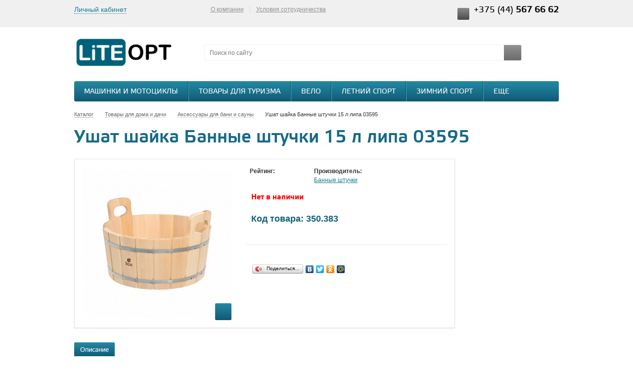

--- FILE ---
content_type: application/javascript
request_url: https://liteopt.by/bitrix/js/pull/client/pull.client.min.js?164379404244687
body_size: 13308
content:
(function(){if(!window.BX){window.BX={}}else if(window.BX.PullClient){return}else if(!window.BX.RestClient){return}var e=window.BX;var t=window.protobuf;var n=19;var o=60;var s=30*60;var i=24*60*60;var r=6e4;var c=10;var a="bx-pull-session";var l=20;var u={WebSocket:"webSocket",LongPolling:"longPolling"};var h={Online:"online",Offline:"offline",Connecting:"connect"};var f={Unknown:0,Client:1,Backend:2};var d={Server:"server",Client:"client",Online:"online",Status:"status",Revision:"revision"};var p={NORMAL_CLOSURE:1e3,SERVER_DIE:1001,CONFIG_REPLACED:3e3,CHANNEL_EXPIRED:3001,SERVER_RESTARTED:3002,CONFIG_EXPIRED:3003,MANUAL:3004};var g={CHANNEL_EXPIRE:"CHANNEL_EXPIRE",CONFIG_EXPIRE:"CONFIG_EXPIRE",SERVER_RESTART:"SERVER_RESTART"};var m={Shared:"shared",Personal:"personal"};var b=t.roots["push-server"]["Response"];var y=t.roots["push-server"]["ResponseBatch"];var v=t.roots["push-server"]["Request"];var k=t.roots["push-server"]["RequestBatch"];var S=t.roots["push-server"]["IncomingMessagesRequest"];var C=t.roots["push-server"]["IncomingMessage"];var I=t.roots["push-server"]["Receiver"];var E=function(t){t=t||{};if(t.restApplication){if(typeof t.configGetMethod==="undefined"){t.configGetMethod="pull.application.config.get"}if(typeof t.skipCheckRevision==="undefined"){t.skipCheckRevision=true}if(typeof t.restApplication==="string"){t.siteId=t.restApplication}t.serverEnabled=true}var n=this;this.context="master";this.guestMode=t.guestMode?t.guestMode:typeof e.message!=="undefined"&&e.message.pull_guest_mode?e.message.pull_guest_mode==="Y":false;this.guestUserId=t.guestUserId?t.guestUserId:typeof e.message!=="undefined"&&e.message.pull_guest_user_id?parseInt(e.message.pull_guest_user_id,10):0;if(this.guestMode&&this.guestUserId){this.userId=this.guestUserId}else{this.userId=t.userId?t.userId:typeof e.message!=="undefined"&&e.message.USER_ID?e.message.USER_ID:0}this.siteId=t.siteId?t.siteId:typeof e.message!=="undefined"&&e.message.SITE_ID?e.message.SITE_ID:"none";this.restClient=typeof t.restClient!=="undefined"?t.restClient:new e.RestClient(this.getRestClientOptions());this.enabled=typeof t.serverEnabled!=="undefined"?t.serverEnabled==="Y"||t.serverEnabled===true:typeof e.message!=="undefined"&&e.message.pull_server_enabled==="Y";this.unloading=false;this.starting=false;this.debug=false;this.connectionAttempt=0;this.connectionType="";this.reconnectTimeout=null;this.restoreWebSocketTimeout=null;this.configGetMethod=typeof t.configGetMethod!=="string"?"pull.config.get":t.configGetMethod;this.getPublicListMethod=typeof t.getPublicListMethod!=="string"?"pull.channel.public.list":t.getPublicListMethod;this.skipStorageInit=t.skipStorageInit===true;this.skipCheckRevision=t.skipCheckRevision===true;this._subscribers={};this.watchTagsQueue={};this.watchUpdateInterval=174e4;this.watchForceUpdateInterval=5e3;if(typeof t.configTimestamp!=="undefined"){this.configTimestamp=t.configTimestamp}else if(typeof e.message!=="undefined"&&e.message.pull_config_timestamp){this.configTimestamp=e.message.pull_config_timestamp}else{this.configTimestamp=0}this.session={mid:null,tag:null,time:null,history:{},lastMessageIds:[],messageCount:0};this._connectors={webSocket:null,longPolling:null};Object.defineProperty(this,"connector",{get:function(){return n._connectors[n.connectionType]}});this.isSecure=document.location.href.indexOf("https")===0;this.config=null;this.storage=null;if(this.userId&&!this.skipStorageInit){this.storage=new M({userId:this.userId,siteId:this.siteId})}this.sharedConfig=new P({onWebSocketBlockChanged:this.onWebSocketBlockChanged.bind(this),storage:this.storage});this.channelManager=new L({restClient:this.restClient,getPublicListMethod:this.getPublicListMethod});this.notificationPopup=null;this.checkInterval=null;this.offlineTimeout=null;this.isManualDisconnect=false;this.loggingEnabled=this.sharedConfig.isLoggingEnabled()};E.prototype.subscribe=function(e){if(!e){console.error(x.getDateForLog()+": Pull.subscribe: params for subscribe function is invalid. ");return function(){}}if(!x.isPlainObject(e)){return this.attachCommandHandler(e)}e=e||{};e.type=e.type||d.Server;e.command=e.command||null;if(e.type==d.Server||e.type==d.Client){if(typeof this._subscribers[e.type]==="undefined"){this._subscribers[e.type]={}}if(typeof this._subscribers[e.type][e.moduleId]==="undefined"){this._subscribers[e.type][e.moduleId]={callbacks:[],commands:{}}}if(e.command){if(typeof this._subscribers[e.type][e.moduleId]["commands"][e.command]==="undefined"){this._subscribers[e.type][e.moduleId]["commands"][e.command]=[]}this._subscribers[e.type][e.moduleId]["commands"][e.command].push(e.callback);return function(){this._subscribers[e.type][e.moduleId]["commands"][e.command]=this._subscribers[e.type][e.moduleId]["commands"][e.command].filter(function(t){return t!==e.callback})}.bind(this)}else{this._subscribers[e.type][e.moduleId]["callbacks"].push(e.callback);return function(){this._subscribers[e.type][e.moduleId]["callbacks"]=this._subscribers[e.type][e.moduleId]["callbacks"].filter(function(t){return t!==e.callback})}.bind(this)}}else{if(typeof this._subscribers[e.type]==="undefined"){this._subscribers[e.type]=[]}this._subscribers[e.type].push(e.callback);return function(){this._subscribers[e.type]=this._subscribers[e.type].filter(function(t){return t!==e.callback})}.bind(this)}};E.prototype.attachCommandHandler=function(e){if(typeof e.getModuleId!=="function"||typeof e.getModuleId()!=="string"){console.error(x.getDateForLog()+": Pull.attachCommandHandler: result of handler.getModuleId() is not a string.");return function(){}}var t=d.Server;if(typeof e.getSubscriptionType==="function"){t=e.getSubscriptionType()}this.subscribe({type:t,moduleId:e.getModuleId(),callback:function(t){var n=null;if(typeof e.getMap==="function"){var o=e.getMap();if(o&&typeof o==="object"){if(typeof o[t.command]==="function"){n=o[t.command].bind(e)}else if(typeof o[t.command]==="string"&&typeof e[o[t.command]]==="function"){n=e[o[t.command]].bind(e)}}}if(!n){var s="handle"+t.command.charAt(0).toUpperCase()+t.command.slice(1);if(typeof e[s]==="function"){n=e[s].bind(e)}}if(n){if(this.debug&&this.context!=="master"){console.warn(x.getDateForLog()+": Pull.attachCommandHandler: receive command",t)}n(t.params,t.extra,t.command)}}.bind(this)})};E.prototype.emit=function(e){e=e||{};if(e.type==d.Server||e.type==d.Client){if(typeof this._subscribers[e.type]==="undefined"){this._subscribers[e.type]={}}if(typeof this._subscribers[e.type][e.moduleId]==="undefined"){this._subscribers[e.type][e.moduleId]={callbacks:[],commands:{}}}if(this._subscribers[e.type][e.moduleId]["callbacks"].length>0){this._subscribers[e.type][e.moduleId]["callbacks"].forEach(function(t){t(e.data,{type:e.type,moduleId:e.moduleId})})}if(this._subscribers[e.type][e.moduleId]["commands"][e.data.command]&&this._subscribers[e.type][e.moduleId]["commands"][e.data.command].length>0){this._subscribers[e.type][e.moduleId]["commands"][e.data.command].forEach(function(t){t(e.data.params,e.data.extra,e.data.command,{type:e.type,moduleId:e.moduleId})})}return true}else{if(typeof this._subscribers[e.type]==="undefined"){this._subscribers[e.type]=[]}if(this._subscribers[e.type].length<=0){return true}this._subscribers[e.type].forEach(function(t){t(e.data,{type:e.type})});return true}};E.prototype.init=function(){this._connectors.webSocket=new _({parent:this,onOpen:this.onWebSocketOpen.bind(this),onMessage:this.parseResponse.bind(this),onDisconnect:this.onWebSocketDisconnect.bind(this),onError:this.onWebSocketError.bind(this)});this._connectors.longPolling=new R({parent:this,onOpen:this.onLongPollingOpen.bind(this),onMessage:this.parseResponse.bind(this),onDisconnect:this.onLongPollingDisconnect.bind(this),onError:this.onLongPollingError.bind(this)});this.connectionType=this.isWebSocketAllowed()?u.WebSocket:u.LongPolling;window.addEventListener("beforeunload",this.onBeforeUnload.bind(this));window.addEventListener("offline",this.onOffline.bind(this));window.addEventListener("online",this.onOnline.bind(this));if(e&&e.addCustomEvent){e.addCustomEvent("BXLinkOpened",this.connect.bind(this))}if(e&&e.desktop){e.addCustomEvent("onDesktopReload",function(){this.session.mid=null;this.session.tag=null;this.session.time=null}.bind(this));e.desktop.addCustomEvent("BXLoginSuccess",function(){this.restart(1e3,"Desktop login")}.bind(this))}};E.prototype.start=function(t){var n=true;if(this.starting||this.isConnected()){return}if(!this.userId&&typeof e.message!=="undefined"&&e.message.USER_ID){this.userId=e.message.USER_ID;if(!this.storage){this.storage=new M({userId:this.userId,siteId:this.siteId})}}if(this.siteId==="none"&&typeof e.message!=="undefined"&&e.message.SITE_ID){this.siteId=e.message.SITE_ID}var o=new e.Promise;var s=false;if(x.isPlainObject(t)){if(typeof t.skipReconnectToLastSession!=="undefined"){s=!!t.skipReconnectToLastSession;delete t.skipReconnectToLastSession}this.config=t;n=false}if(!this.enabled){o.reject({ex:{error:"PULL_DISABLED",error_description:"Push & Pull server is disabled"}});return o}var i=this;var r=(new Date).getTime();var c;if(!s&&this.storage){c=this.storage.get(a)}if(x.isPlainObject(c)&&c.hasOwnProperty("ttl")&&c.ttl>=r){this.session.mid=c.mid}this.starting=true;this.loadConfig().catch(function(e){i.starting=false;i.sendPullStatus(h.Offline);i.stopCheckConfig();console.error(x.getDateForLog()+": Pull: could not read push-server config. ",e);o.reject(e)}).then(function(e){i.setConfig(e,n);i.init();i.connect();i.updateWatch();i.startCheckConfig();o.resolve(true)});return o};E.prototype.getRestClientOptions=function(){var e={};if(this.guestMode&&this.guestUserId!==0){e.queryParams={pull_guest_id:this.guestUserId}}return e};E.prototype.setLastMessageId=function(e){this.session.mid=e};E.prototype.setPublicIds=function(e){return this.channelManager.setPublicIds(e)};E.prototype.sendMessage=function(e,t,n,o,s){return this.sendMessageBatch([{users:e,moduleId:t,command:n,params:o,expiry:s}])};E.prototype.sendMessageToChannels=function(e,t,n,o,s){return this.sendMessageBatch([{publicChannels:e,moduleId:t,command:n,params:o,expiry:s}])};E.prototype.sendMessageBatch=function(e){if(!this.isPublishingEnabled()){console.error("Client publishing is not supported or is disabled");return false}var t={};for(var n=0;n<e.length;n++){if(e[n].users){for(var o=0;o<e[n].users.length;o++){t[e[n].users[o]]=true}}}this.channelManager.getPublicIds(Object.keys(t)).then(function(t){return this.connector.send(this.encodeMessageBatch(e,t))}.bind(this))};E.prototype.encodeMessageBatch=function(t,n){var o=[];t.forEach(function(t){var s={module_id:t.moduleId,command:t.command,params:t.params};var i;if(t.users){i=this.createMessageReceivers(t.users,n)}else{i=[]}if(t.publicChannels){if(!e.type.isArray(t.publicChannels)){throw new Error("messageFields.publicChannels must be an array")}t.publicChannels.forEach(function(e){var t;var n;if(typeof e==="string"&&e.includes(".")){var o=e.toString().split(".");t=o[0];n=o[1]}else if(typeof e==="object"&&"publicId"in e&&"signature"in e){t=e.publicId;n=e.signature}else{throw new Error("Public channel MUST be either a string, formatted like \"{publicId}.{signature}\" or an object with fields 'publicId' and 'signature'")}i.push(I.create({id:this.encodeId(t),signature:this.encodeId(n)}))}.bind(this))}var r=C.create({receivers:i,body:JSON.stringify(s),expiry:t.expiry||0});o.push(r)},this);var s=k.create({requests:[{incomingMessages:{messages:o}}]});return k.encode(s).finish()};E.prototype.createMessageReceivers=function(e,t){var n=[];for(var o=0;o<e.length;o++){var s=e[o];if(!t[s]||!t[s].publicId){throw new Error("Could not determine public id for user "+s)}n.push(I.create({id:this.encodeId(t[s].publicId),signature:this.encodeId(t[s].signature)}))}return n};E.prototype.restart=function(t,n){var o=this;this.disconnect(t,n);if(this.storage){this.storage.remove("bx-pull-config")}this.config=null;this.loadConfig().catch(function(t){console.error(x.getDateForLog()+": Pull: could not read push-server config",t);o.sendPullStatus(h.Offline);clearTimeout(o.reconnectTimeout);if(t.status==401||t.status==403){o.stopCheckConfig();if(e&&e.onCustomEvent){e.onCustomEvent(window,"onPullError",["AUTHORIZE_ERROR"])}}}).then(function(e){o.setConfig(e,true);o.connect();o.updateWatch();o.startCheckConfig()})};E.prototype.loadConfig=function(){var t=new e.Promise;if(!this.config){this.config={api:{},channels:{},publicChannels:{},server:{timeShift:0},clientId:null};var n;if(this.storage){n=this.storage.get("bx-pull-config")}if(this.isConfigActual(n)&&this.checkRevision(n.api.revision_web)){t.resolve(n);return t}else if(this.storage){this.storage.remove("bx-pull-config")}}else if(this.isConfigActual(this.config)&&this.checkRevision(this.config.api.revision_web)){t.resolve(this.config);return t}else{this.config={api:{},channels:{},publicChannels:{},server:{timeShift:0},clientId:null}}this.restClient.callBatch({serverTime:["server.time"],configGet:[this.configGetMethod,{CACHE:"N"}]},function(e){if(!e){t.reject(new Error("Network error while getting new config"));return false}var n=0;if(e.serverTime&&!e.serverTime.error()){n=Math.floor((x.getTimestamp()-new Date(e.serverTime.data()).getTime())/1e3)}if(e.configGet.error()){var o=e.configGet.error();if(o.getError().error=="AUTHORIZE_ERROR"||o.getError().error=="WRONG_AUTH_TYPE"){o.status=403}t.reject(o)}else if(e.configGet){var s=e.configGet.data();s.server.timeShift=n;t.resolve(s)}},false,false,"pull.config");return t};E.prototype.isConfigActual=function(e){if(!x.isPlainObject(e)){return false}if(e.server.config_timestamp<this.configTimestamp){return false}var t=new Date;var n=Object.keys(e.channels).length;if(n===0){return false}for(var o in e.channels){if(!e.channels.hasOwnProperty(o)){continue}var s=e.channels[o];var i=new Date(s.end);if(i<t){return false}}return true};E.prototype.startCheckConfig=function(){if(this.checkInterval){clearInterval(this.checkInterval)}this.checkInterval=setInterval(this.checkConfig.bind(this),r)};E.prototype.stopCheckConfig=function(){if(this.checkInterval){clearInterval(this.checkInterval)}this.checkInterval=null};E.prototype.checkConfig=function(){if(this.isConfigActual(this.config)){if(!this.checkRevision(this.config.api.revision_web)){return false}}else{this.logToConsole("Stale config detected. Restarting");this.restart(p.CONFIG_EXPIRED,"Config update required")}};E.prototype.setConfig=function(e,t){for(var n in e){if(e.hasOwnProperty(n)&&this.config.hasOwnProperty(n)){this.config[n]=e[n]}}if(e.publicChannels){this.setPublicIds(x.objectValues(e.publicChannels))}if(this.storage&&t){try{this.storage.set("bx-pull-config",e)}catch(e){if(localStorage&&localStorage.removeItem){localStorage.removeItem("history")}console.error(x.getDateForLog()+" Pull: Could not cache config in local storage. Error: ",e)}}};E.prototype.isWebSocketSupported=function(){return typeof window.WebSocket!=="undefined"};E.prototype.isWebSocketAllowed=function(){if(this.sharedConfig.isWebSocketBlocked()){return false}return this.isWebSocketEnabled()};E.prototype.isWebSocketEnabled=function(){if(!this.isWebSocketSupported()){return false}return this.config&&this.config.server&&this.config.server.websocket_enabled===true};E.prototype.isPublishingSupported=function(){return this.getServerVersion()>3};E.prototype.isPublishingEnabled=function(){if(!this.isPublishingSupported()){return false}return this.config&&this.config.server&&this.config.server.publish_enabled===true};E.prototype.isProtobufSupported=function(){return this.getServerVersion()>3&&!x.browser.IsIe()};E.prototype.isSharedMode=function(){return this.getServerMode()==m.Shared};E.prototype.disconnect=function(e,t){if(this.connector){this.isManualDisconnect=true;this.connector.disconnect(e,t)}};E.prototype.stop=function(e,t){this.disconnect(e,t);this.stopCheckConfig()};E.prototype.reconnect=function(e,t,n){this.disconnect(e,t);n=n||1;this.scheduleReconnect(n)};E.prototype.restoreWebSocketConnection=function(){if(this.connectionType==u.WebSocket){return true}this._connectors.webSocket.connect()};E.prototype.scheduleReconnect=function(e){if(!this.enabled)return false;if(!e){if(this.connectionAttempt>3&&this.connectionType===u.WebSocket&&!this.sharedConfig.isLongPollingBlocked()){this.sharedConfig.setWebSocketBlocked(true);this.connectionType=u.LongPolling;this.connectionAttempt=1;e=1}else{e=this.getConnectionAttemptDelay(this.connectionAttempt)}}if(this.reconnectTimeout){clearTimeout(this.reconnectTimeout)}this.logToConsole("Pull: scheduling reconnection in "+e+" seconds; attempt # "+this.connectionAttempt);this.reconnectTimeout=setTimeout(this.connect.bind(this),e*1e3)};E.prototype.scheduleRestoreWebSocketConnection=function(){this.logToConsole("Pull: scheduling restoration of websocket connection in "+s+" seconds");var e=this;if(this.restoreWebSocketTimeout){return}this.restoreWebSocketTimeout=setTimeout(function(){e.restoreWebSocketTimeout=0;e.restoreWebSocketConnection()},s*1e3)};E.prototype.connect=function(){if(!this.enabled||this.connector.connected){return false}if(this.reconnectTimeout){clearTimeout(this.reconnectTimeout)}this.sendPullStatus(h.Connecting);this.connectionAttempt++;this.connector.connect()};E.prototype.parseResponse=function(e){var t=this.extractMessages(e);var n=[];if(t.length===0){this.session.mid=null;return}for(var o=0;o<t.length;o++){var s=t[o];if(s.mid&&this.session.lastMessageIds.includes(s.mid)){console.warn("Duplicate message "+s.mid+" skipped");continue}this.session.mid=s.mid||null;this.session.tag=s.tag||null;this.session.time=s.time||null;if(s.mid){this.session.lastMessageIds.push(s.mid)}n.push(s.text);if(!this.session.history[s.text.module_id]){this.session.history[s.text.module_id]={}}if(!this.session.history[s.text.module_id][s.text.command]){this.session.history[s.text.module_id][s.text.command]=0}this.session.history[s.text.module_id][s.text.command]++;this.session.messageCount++}if(this.session.lastMessageIds.length>c){this.session.lastMessageIds=this.session.lastMessageIds.slice(-c)}this.broadcastMessages(n)};E.prototype.extractMessages=function(e){if(e instanceof ArrayBuffer){return this.extractProtobufMessages(e)}else if(x.isNotEmptyString(e)){return this.extractPlainTextMessages(e)}};E.prototype.extractProtobufMessages=function(e){var t=[];try{var n=y.decode(new Uint8Array(e));for(var o=0;o<n.responses.length;o++){var s=n.responses[o];if(s.command!="outgoingMessages"){continue}var i=n.responses[o].outgoingMessages.messages;for(var r=0;r<i.length;r++){var c=i[r];var a;try{a=JSON.parse(c.body)}catch(e){console.error(x.getDateForLog()+": Pull: Could not parse message body",e);continue}if(!a.extra){a.extra={}}a.extra.sender={type:c.sender.type};if(c.sender.id instanceof Uint8Array){a.extra.sender.id=this.decodeId(c.sender.id)}var l={mid:this.decodeId(c.id),text:a};t.push(l)}}}catch(e){console.error(x.getDateForLog()+": Pull: Could not parse message",e)}return t};E.prototype.extractPlainTextMessages=function(e){var t=[];var n=e.match(/#!NGINXNMS!#(.*?)#!NGINXNME!#/gm);if(n===null){text="\n========= PULL ERROR ===========\n"+"Error type: parseResponse error parsing message\n"+"\n"+"Data string: "+e+"\n"+"================================\n\n";console.warn(text);return t}for(var o=0;o<n.length;o++){n[o]=n[o].substring(12,n[o].length-12);if(n[o].length<=0){continue}try{var s=JSON.parse(n[o])}catch(e){continue}t.push(s)}return t};E.prototype.decodeId=function(e){if(!(e instanceof Uint8Array)){throw new Error("encodedId should be an instance of Uint8Array")}var t="";for(var n=0;n<e.length;n++){var o=e[n].toString(16);if(o.length===1){t+="0"}t+=o}return t};E.prototype.encodeId=function(e){if(!e){return new Uint8Array}var t=[];for(var n=0;n<e.length;n+=2){t.push(parseInt(e.substr(n,2),16))}return new Uint8Array(t)};E.prototype.broadcastMessages=function(t){t.forEach(function(t){var n=t.module_id=t.module_id.toLowerCase();var o=t.command;if(!t.extra){t.extra={}}if(t.extra.server_time_unix){t.extra.server_time_ago=(x.getTimestamp()-t.extra.server_time_unix*1e3)/1e3-(this.config.server.timeShift?this.config.server.timeShift:0);t.extra.server_time_ago=t.extra.server_time_ago>0?t.extra.server_time_ago:0}this.logMessage(t);try{if(t.extra.sender&&t.extra.sender.type===f.Client){if(typeof e.onCustomEvent!=="undefined"){e.onCustomEvent(window,"onPullClientEvent-"+n,[o,t.params,t.extra],true);e.onCustomEvent(window,"onPullClientEvent",[n,o,t.params,t.extra],true)}this.emit({type:d.Client,moduleId:n,data:{command:o,params:x.clone(t.params),extra:x.clone(t.extra)}})}else if(n==="pull"){this.handleInternalPullEvent(o,t)}else if(n=="online"){if(t.extra.server_time_ago<240){if(typeof e.onCustomEvent!=="undefined"){e.onCustomEvent(window,"onPullOnlineEvent",[o,t.params,t.extra],true)}this.emit({type:d.Online,data:{command:o,params:x.clone(t.params),extra:x.clone(t.extra)}})}}else{if(typeof e.onCustomEvent!=="undefined"){e.onCustomEvent(window,"onPullEvent-"+n,[o,t.params,t.extra],true);e.onCustomEvent(window,"onPullEvent",[n,o,t.params,t.extra],true)}this.emit({type:d.Server,moduleId:n,data:{command:o,params:x.clone(t.params),extra:x.clone(t.extra)}})}}catch(n){if(typeof console=="object"){console.warn("\n========= PULL ERROR ===========\n"+"Error type: broadcastMessages execute error\n"+"Error event: ",n,"\n"+"Message: ",t,"\n"+"================================\n");if(typeof e.debug!=="undefined"){e.debug(n)}}}if(t.extra&&t.extra.revision_web){this.checkRevision(t.extra.revision_web)}},this)};E.prototype.logToConsole=function(e){if(this.loggingEnabled){console.log(x.getDateForLog()+": "+e)}};E.prototype.logMessage=function(e){if(!this.debug){return}if(e.extra.sender&&e.extra.sender.type===f.Client){console.info("onPullClientEvent-"+e.module_id,e.command,e.params,e.extra)}else if(e.moduleId=="online"){console.info("onPullOnlineEvent",e.command,e.params,e.extra)}else{console.info("onPullEvent",e.module_id,e.command,e.params,e.extra)}};E.prototype.onLongPollingOpen=function(){this.unloading=false;this.starting=false;this.connectionAttempt=0;this.isManualDisconnect=false;this.sendPullStatus(h.Online);if(this.offlineTimeout){clearTimeout(this.offlineTimeout);this.offlineTimeout=null}this.logToConsole("Pull: Long polling connection with push-server opened");if(this.isWebSocketEnabled()){this.scheduleRestoreWebSocketConnection()}};E.prototype.onWebSocketBlockChanged=function(e){var t=e.isWebSocketBlocked;if(t&&this.connectionType===u.WebSocket&&!this.isConnected()){clearTimeout(this.reconnectTimeout);this.connectionAttempt=0;this.connectionType=u.LongPolling;this.scheduleReconnect(1)}else if(!t&&this.connectionType===u.LongPolling){clearTimeout(this.reconnectTimeout);clearTimeout(this.restoreWebSocketTimeout);this.connectionAttempt=0;this.connectionType=u.WebSocket;this.scheduleReconnect(1)}};E.prototype.onWebSocketOpen=function(){this.unloading=false;this.starting=false;this.connectionAttempt=0;this.isManualDisconnect=false;this.sendPullStatus(h.Online);this.sharedConfig.setWebSocketBlocked(false);this.sharedConfig.setLongPollingBlocked(true);if(this.connectionType==u.LongPolling){this.connectionType=u.WebSocket;this._connectors.longPolling.disconnect()}if(this.offlineTimeout){clearTimeout(this.offlineTimeout);this.offlineTimeout=null}if(this.restoreWebSocketTimeout){clearTimeout(this.restoreWebSocketTimeout);this.restoreWebSocketTimeout=null}this.logToConsole("Pull: Websocket connection with push-server opened")};E.prototype.onWebSocketDisconnect=function(e){if(this.connectionType===u.WebSocket){if(e.code!=p.CONFIG_EXPIRED&&e.code!=p.CHANNEL_EXPIRED&&e.code!=p.CONFIG_REPLACED){this.sendPullStatus(h.Offline)}else{this.offlineTimeout=setTimeout(function(){this.sendPullStatus(h.Offline)}.bind(this),5e3)}}if(!e){e={}}this.logToConsole("Pull: Websocket connection with push-server closed. Code: "+e.code+", reason: "+e.reason);if(!this.isManualDisconnect){this.scheduleReconnect()}this.sharedConfig.setLongPollingBlocked(true);this.isManualDisconnect=false};E.prototype.onWebSocketError=function(e){this.starting=false;if(this.connectionType===u.WebSocket){this.sendPullStatus(h.Offline)}console.error(x.getDateForLog()+": Pull: WebSocket connection error",e);this.scheduleReconnect()};E.prototype.onLongPollingDisconnect=function(e){if(this.connectionType===u.LongPolling){if(e.code!=p.CONFIG_EXPIRED&&e.code!=p.CHANNEL_EXPIRED&&e.code!=p.CONFIG_REPLACED){this.sendPullStatus(h.Offline)}else{this.offlineTimeout=setTimeout(function(){this.sendPullStatus(h.Offline)}.bind(this),5500)}}if(!e){e={}}this.logToConsole("Pull: Long polling connection with push-server closed. Code: "+e.code+", reason: "+e.reason);if(!this.isManualDisconnect){this.scheduleReconnect()}this.isManualDisconnect=false};E.prototype.onLongPollingError=function(e){this.starting=false;if(this.connectionType===u.LongPolling){this.sendPullStatus(h.Offline)}console.error(x.getDateForLog()+": Pull: Long polling connection error",e);this.scheduleReconnect()};E.prototype.isConnected=function(){return this.connector?this.connector.connected:false};E.prototype.onBeforeUnload=function(){this.unloading=true;var e=x.clone(this.session);e.ttl=(new Date).getTime()+l*1e3;if(this.storage){try{this.storage.set(a,JSON.stringify(e),l)}catch(e){console.error(x.getDateForLog()+" Pull: Could not save session info in local storage. Error: ",e)}}this.scheduleReconnect(15)};E.prototype.onOffline=function(){this.disconnect("1000","offline")};E.prototype.onOnline=function(){this.connect()};E.prototype.handleInternalPullEvent=function(e,t){switch(e.toUpperCase()){case g.CHANNEL_EXPIRE:{if(t.params.action=="reconnect"){this.config.channels[t.params.channel.type]=t.params.new_channel;this.logToConsole("Pull: new config for "+t.params.channel.type+" channel set:\n",this.config.channels[t.params.channel.type]);this.reconnect(p.CONFIG_REPLACED,"config was replaced")}else{this.restart(p.CHANNEL_EXPIRED,"channel expired")}break}case g.CONFIG_EXPIRE:{this.restart(p.CONFIG_EXPIRED,"config expired");break}case g.SERVER_RESTART:{this.reconnect(p.SERVER_RESTARTED,"server was restarted",15);break}default:}};E.prototype.checkRevision=function(t){if(this.skipCheckRevision){return true}t=parseInt(t);if(t>0&&t!=n){this.enabled=false;if(typeof e.message!=="undefined"){this.showNotification(e.message("PULL_OLD_REVISION"))}this.disconnect(p.NORMAL_CLOSURE,"check_revision");if(typeof e.onCustomEvent!=="undefined"){e.onCustomEvent(window,"onPullRevisionUp",[t,n])}this.emit({type:d.Revision,data:{server:t,client:n}});this.logToConsole("Pull revision changed from "+n+" to "+t+". Reload required");return false}return true};E.prototype.showNotification=function(t){var n=this;if(this.notificationPopup||typeof e.PopupWindow==="undefined")return;this.notificationPopup=new e.PopupWindow("bx-notifier-popup-confirm",null,{zIndex:200,autoHide:false,closeByEsc:false,overlay:true,content:e.create("div",{props:{className:"bx-messenger-confirm"},html:t}),buttons:[new e.PopupWindowButton({text:e.message("JS_CORE_WINDOW_CLOSE"),className:"popup-window-button-decline",events:{click:function(e){n.notificationPopup.close()}}})],events:{onPopupClose:function(){this.destroy()},onPopupDestroy:function(){n.notificationPopup=null}}});this.notificationPopup.show()};E.prototype.getRevision=function(){return this.config&&this.config.api?this.config.api.revision_web:null};E.prototype.getServerVersion=function(){return this.config&&this.config.server?this.config.server.version:0};E.prototype.getServerMode=function(){return this.config&&this.config.server?this.config.server.mode:null};E.prototype.getConfig=function(){return this.config};E.prototype.getDebugInfo=function(){if(!console||!console.info||!JSON||!JSON.stringify)return false;var e;if(this.config&&this.config.channels&&this.config.channels.private){e="ChannelID: "+this.config.channels.private.id+"\n"+"ChannelDie: "+this.config.channels.private.end+"\n"+("shared"in this.config.channels?"ChannelDieShared: "+this.config.channels.shared.end:"")}else{e="Config error: config is not loaded"}var t=JSON.stringify(this.watchTagsQueue);var n="\n========= PULL DEBUG ===========\n"+"UserId: "+this.userId+" "+(this.userId>0?"":"(guest)")+"\n"+(this.guestMode&&this.guestUserId!==0?"Guest userId: "+this.guestUserId+"\n":"")+"Browser online: "+(navigator.onLine?"Y":"N")+"\n"+"Connect: "+(this.isConnected()?"Y":"N")+"\n"+"Server type: "+(this.isSharedMode()?"cloud":"local")+"\n"+"WebSocket support: "+(this.isWebSocketSupported()?"Y":"N")+"\n"+"WebSocket connect: "+(this._connectors.webSocket&&this._connectors.webSocket.connected?"Y":"N")+"\n"+"WebSocket mode: "+(this._connectors.webSocket&&this._connectors.webSocket.socket?this._connectors.webSocket.socket.url.search("binaryMode=true")!=-1?"protobuf":"text":"-")+"\n"+"Try connect: "+(this.reconnectTimeout?"Y":"N")+"\n"+"Try number: "+this.connectionAttempt+"\n"+"\n"+"Path: "+(this.connector?this.connector.path:"-")+"\n"+e+"\n"+"\n"+"Last message: "+(this.session.mid>0?this.session.mid:"-")+"\n"+"Session history: "+JSON.stringify(this.session.history)+"\n"+"Watch tags: "+(t=="{}"?"-":t)+"\n"+"================================\n";return console.info(n)};E.prototype.enableLogging=function(e){if(e===undefined){e=true}e=e===true;this.sharedConfig.setLoggingEnabled(e);this.loggingEnabled=e};E.prototype.capturePullEvent=function(e){if(e===undefined){e=true}this.debug=e};E.prototype.getConnectionPath=function(e){var t;switch(e){case u.WebSocket:t=this.isSecure?this.config.server.websocket_secure:this.config.server.websocket;break;case u.LongPolling:t=this.isSecure?this.config.server.long_pooling_secure:this.config.server.long_polling;break;default:throw new Error("Unknown connection type "+e)}if(!x.isNotEmptyString(t)){return false}var o=[];["private","shared"].forEach(function(e){if(typeof this.config.channels[e]!=="undefined"){o.push(this.config.channels[e].id)}},this);if(o.length===0){return false}var s={CHANNEL_ID:o.join("/")};if(this.isProtobufSupported()){s.binaryMode="true"}if(this.isSharedMode()){if(!this.config.clientId){throw new Error("Push-server is in shared mode, but clientId is not set")}s.clientId=this.config.clientId}if(this.session.mid){s.mid=this.session.mid}if(this.session.tag){s.tag=this.session.tag}if(this.session.time){s.time=this.session.time}s.revision=n;return t+"?"+x.buildQueryString(s)};E.prototype.getPublicationPath=function(){var e=this.isSecure?this.config.server.publish_secure:this.config.server.publish;if(!e){return""}var t=[];for(var n in this.config.channels){if(!this.config.channels.hasOwnProperty(n)){continue}t.push(this.config.channels[n].id)}var o={CHANNEL_ID:t.join("/")};return e+"?"+x.buildQueryString(o)};E.prototype.getConnectionAttemptDelay=function(e){var t;if(e<1){t=.5}else if(e<3){t=15}else if(e<5){t=45}else if(e<10){t=600}else{t=3600}return t+t*Math.random()*.2};E.prototype.sendPullStatus=function(t){if(this.unloading){return}if(typeof e.onCustomEvent!=="undefined"){e.onCustomEvent(window,"onPullStatus",[t])}this.emit({type:d.Status,data:{status:t}})};E.prototype.extendWatch=function(e,t){if(!e||this.watchTagsQueue[e]){return false}this.watchTagsQueue[e]=true;if(t){this.updateWatch(t)}};E.prototype.updateWatch=function(e){clearTimeout(this.watchUpdateTimeout);this.watchUpdateTimeout=setTimeout(function(){var e=Object.keys(this.watchTagsQueue);if(e.length>0){this.restClient.callMethod("pull.watch.extend",{tags:e},function(e){if(e.error()){this.updateWatch();return false}var t=e.data();for(var n in t){if(t.hasOwnProperty(n)&&!t[n]){this.clearWatch(n)}}this.updateWatch()}.bind(this))}else{this.updateWatch()}}.bind(this),e?this.watchForceUpdateInterval:this.watchUpdateInterval)};E.prototype.clearWatch=function(e){delete this.watchTagsQueue[e]};E.prototype.setPrivateVar=function(){};E.prototype.returnPrivateVar=function(){};E.prototype.expireConfig=function(){};E.prototype.updateChannelID=function(){};E.prototype.tryConnect=function(){};E.prototype.tryConnectDelay=function(){};E.prototype.tryConnectSet=function(){};E.prototype.updateState=function(){};E.prototype.setUpdateStateStepCount=function(){};E.prototype.supportWebSocket=function(){return this.isWebSocketSupported()};E.prototype.isWebSoketConnected=function(){return this.isConnected()&&this.connectionType==u.WebSocket};E.prototype.getPullServerStatus=function(){return this.isConnected()};E.prototype.closeConfirm=function(){if(this.notificationPopup){this.notificationPopup.destroy()}};var P=function(e){e=e||{};this.storage=e.storage||new M;this.ttl=24*60*60;this.lsKeys={websocketBlocked:"bx-pull-websocket-blocked",longPollingBlocked:"bx-pull-longpolling-blocked",loggingEnabled:"bx-pull-logging-enabled"};this.callbacks={onWebSocketBlockChanged:x.isFunction(e.onWebSocketBlockChanged)?e.onWebSocketBlockChanged:function(){}};if(this.storage){window.addEventListener("storage",this.onLocalStorageSet.bind(this))}};P.prototype.onLocalStorageSet=function(e){if(this.storage.compareKey(e.key,this.lsKeys.websocketBlocked)&&e.newValue!=e.oldValue){this.callbacks.onWebSocketBlockChanged({isWebSocketBlocked:this.isWebSocketBlocked()})}};P.prototype.isWebSocketBlocked=function(){if(!this.storage){return false}return this.storage.get(this.lsKeys.websocketBlocked,0)>x.getTimestamp()};P.prototype.setWebSocketBlocked=function(e){if(!this.storage){return false}try{this.storage.set(this.lsKeys.websocketBlocked,e?x.getTimestamp()+this.ttl:0)}catch(e){console.error(x.getDateForLog()+" Pull: Could not save WS_blocked flag in local storage. Error: ",e)}};P.prototype.isLongPollingBlocked=function(){if(!this.storage){return false}return this.storage.get(this.lsKeys.longPollingBlocked,0)>x.getTimestamp()};P.prototype.setLongPollingBlocked=function(e){if(!this.storage){return false}try{this.storage.set(this.lsKeys.longPollingBlocked,e?x.getTimestamp()+this.ttl:0)}catch(e){console.error(x.getDateForLog()+" Pull: Could not save LP_blocked flag in local storage. Error: ",e)}};P.prototype.isLoggingEnabled=function(){if(!this.storage){return false}return this.storage.get(this.lsKeys.loggingEnabled,0)>x.getTimestamp()};P.prototype.setLoggingEnabled=function(e){if(!this.storage){return false}try{this.storage.set(this.lsKeys.loggingEnabled,e?x.getTimestamp()+this.ttl:0)}catch(e){console.error("LocalStorage error: ",e);return false}};var w=function(e,t){var n=function(){};n.prototype=t.prototype;e.prototype=new n;e.prototype.constructor=e;e.superclass=t.prototype;if(t.prototype.constructor==Object.prototype.constructor){t.prototype.constructor=t}};var T=function(e){this.parent=e.parent;this.callbacks={onOpen:x.isFunction(e.onOpen)?e.onOpen:function(){},onDisconnect:x.isFunction(e.onDisconnect)?e.onDisconnect:function(){},onError:x.isFunction(e.onError)?e.onError:function(){},onMessage:x.isFunction(e.onMessage)?e.onMessage:function(){}};this._connected=false;this.connectionType="";this.disconnectCode="";this.disconnectReason="";Object.defineProperty(this,"connected",{get:function(){return this._connected},set:function(e){if(e==this._connected)return;this._connected=e;if(this._connected){this.callbacks.onOpen()}else{this.callbacks.onDisconnect({code:this.disconnectCode,reason:this.disconnectReason})}}});Object.defineProperty(this,"path",{get:function(){return this.parent.getConnectionPath(this.connectionType)}})};var _=function(e){_.superclass.constructor.apply(this,arguments);this.connectionType=u.WebSocket;this.socket=null;this.onSocketOpenHandler=this.onSocketOpen.bind(this);this.onSocketCloseHandler=this.onSocketClose.bind(this);this.onSocketErrorHandler=this.onSocketError.bind(this);this.onSocketMessageHandler=this.onSocketMessage.bind(this)};w(_,T);_.prototype.connect=function(){if(this.socket){if(this.socket.readyState===1){return true}else{this.socket.removeEventListener("open",this.onSocketOpenHandler);this.socket.removeEventListener("close",this.onSocketCloseHandler);this.socket.removeEventListener("error",this.onSocketErrorHandler);this.socket.removeEventListener("message",this.onSocketMessageHandler);this.socket.close();this.socket=null}}this.createSocket()};_.prototype.disconnect=function(e,t){if(this.socket!==null){this.socket.removeEventListener("open",this.onSocketOpenHandler);this.socket.removeEventListener("close",this.onSocketCloseHandler);this.socket.removeEventListener("error",this.onSocketErrorHandler);this.socket.removeEventListener("message",this.onSocketMessageHandler);this.socket.close(e,t)}this.socket=null;this.disconnectCode=e;this.disconnectReason=t;this.connected=false};_.prototype.createSocket=function(){if(this.socket){throw new Error("Socket already exists")}if(!this.path){throw new Error("Websocket connection path is not defined")}this.socket=new WebSocket(this.path);this.socket.binaryType="arraybuffer";this.socket.addEventListener("open",this.onSocketOpenHandler);this.socket.addEventListener("close",this.onSocketCloseHandler);this.socket.addEventListener("error",this.onSocketErrorHandler);this.socket.addEventListener("message",this.onSocketMessageHandler)};_.prototype.send=function(e){if(!this.socket||this.socket.readyState!==1){console.error(x.getDateForLog()+": Pull: WebSocket is not connected");return false}this.socket.send(e)};_.prototype.onSocketOpen=function(){this.connected=true};_.prototype.onSocketClose=function(e){this.socket=null;this.disconnectCode=e.code;this.disconnectReason=e.reason;this.connected=false};_.prototype.onSocketError=function(e){this.callbacks.onError(e)};_.prototype.onSocketMessage=function(e){this.callbacks.onMessage(e.data)};_.prototype.destroy=function(){if(this.socket){this.socket.close();this.socket=null}};var R=function(e){R.superclass.constructor.apply(this,arguments);this.active=false;this.connectionType=u.LongPolling;this.requestTimeout=null;this.failureTimeout=null;this.xhr=this.createXhr();this.requestAborted=false};w(R,T);R.prototype.createXhr=function(){var e=new XMLHttpRequest;if(this.parent.isProtobufSupported()){e.responseType="arraybuffer"}e.addEventListener("readystatechange",this.onXhrReadyStateChange.bind(this));return e};R.prototype.connect=function(){this.active=true;this.performRequest()};R.prototype.disconnect=function(e,t){this.active=false;if(this.failureTimeout){clearTimeout(this.failureTimeout);this.failureTimeout=null}if(this.requestTimeout){clearTimeout(this.requestTimeout);this.requestTimeout=null}if(this.xhr){this.requestAborted=true;this.xhr.abort()}this.disconnectCode=e;this.disconnectReason=t;this.connected=false};R.prototype.performRequest=function(){var e=this;if(!this.active)return;if(!this.path){throw new Error("Long polling connection path is not defined")}if(this.xhr.readyState!==0&&this.xhr.readyState!==4){return}clearTimeout(this.failureTimeout);clearTimeout(this.requestTimeout);this.failureTimeout=setTimeout(function(){e.connected=true},5e3);this.requestTimeout=setTimeout(this.onRequestTimeout.bind(this),o*1e3);this.xhr.open("GET",this.path);this.xhr.send()};R.prototype.onRequestTimeout=function(){this.requestAborted=true;this.xhr.abort();this.performRequest()};R.prototype.onXhrReadyStateChange=function(e){if(this.xhr.readyState===4){if(!this.requestAborted||this.xhr.status==200){this.onResponse(this.xhr.response)}this.requestAborted=false}};R.prototype.send=function(e){var t=this.parent.getPublicationPath();if(!t){console.error(x.getDateForLog()+": Pull: publication path is empty");return false}var n=new XMLHttpRequest;n.open("POST",t);n.send(e)};R.prototype.onResponse=function(e){if(this.failureTimeout){clearTimeout(this.failureTimeout);this.failureTimeout=0}if(this.requestTimeout){clearTimeout(this.requestTimeout);this.requestTimeout=0}if(this.xhr.status==200){this.connected=true;if(x.isNotEmptyString(e)||e instanceof ArrayBuffer){this.callbacks.onMessage(e)}else{this.parent.session.mid=null}this.performRequest()}else if(this.xhr.status==304){this.connected=true;if(this.xhr.getResponseHeader("Expires")==="Thu, 01 Jan 1973 11:11:01 GMT"){var t=this.xhr.getResponseHeader("Last-Message-Id");if(x.isNotEmptyString(t)){this.parent.setLastMessageId(t)}}this.performRequest()}else{this.callbacks.onError("Could not connect to the server");this.connected=false}};var L=function(t){this.publicIds={};this.restClient=typeof t.restClient!=="undefined"?t.restClient:e.rest;this.getPublicListMethod=t.getPublicListMethod};L.prototype.getPublicIds=function(t){var n=new e.Promise;var o={};var s=new Date;var i=[];for(var r=0;r<t.length;r++){var c=t[r];if(this.publicIds[c]&&this.publicIds[c]["end"]>s){o[c]=this.publicIds[c]}else{i.push(c)}}if(i.length===0){n.resolve(o);return n}this.restClient.callMethod(this.getPublicListMethod,{users:i}).then(function(e){if(e.error()){n.resolve({});return n}var t=e.data();this.setPublicIds(x.objectValues(t));i.forEach(function(e){o[e]=this.publicIds[e]},this);n.resolve(o)}.bind(this));return n};L.prototype.setPublicIds=function(e){for(var t=0;t<e.length;t++){var n=e[t];var o=n.user_id;this.publicIds[o]={userId:o,publicId:n.public_id,signature:n.signature,start:new Date(n.start),end:new Date(n.end)}}};var M=function(t){t=t||{};this.userId=t.userId?t.userId:typeof e.message!=="undefined"&&e.message.USER_ID?e.message.USER_ID:0;this.siteId=t.siteId?t.siteId:typeof e.message!=="undefined"&&e.message.SITE_ID?e.message.SITE_ID:"none"};M.prototype.set=function(e,t){if(typeof window.localStorage==="undefined"){return false}if(typeof t!="string"){if(t){t=JSON.stringify(t)}}return window.localStorage.setItem(this.getKey(e),t)};M.prototype.get=function(e,t){if(typeof window.localStorage==="undefined"){return t||null}var n=window.localStorage.getItem(this.getKey(e));if(n===null){return t||null}return JSON.parse(n)};M.prototype.remove=function(e){if(typeof window.localStorage==="undefined"){return false}return window.localStorage.removeItem(this.getKey(e))};M.prototype.getKey=function(e){return"bx-pull-"+this.userId+"-"+this.siteId+"-"+e};M.prototype.compareKey=function(e,t){return e===this.getKey(t)};var x={browser:{IsChrome:function(){return navigator.userAgent.toLowerCase().indexOf("chrome")!=-1},IsFirefox:function(){return navigator.userAgent.toLowerCase().indexOf("firefox")!=-1},IsIe:function(){return navigator.userAgent.match(/(Trident\/|MSIE\/)/)!==null}},getTimestamp:function(){return(new Date).getTime()},errorsToString:function(e){if(!this.isArray(e)){return""}else{return e.reduce(function(e,t){if(e!=""){e+="; "}return e+t.code+": "+t.message},"")}},isString:function(e){return e===""?true:e?typeof e=="string"||e instanceof String:false},isArray:function(e){return e&&Object.prototype.toString.call(e)=="[object Array]"},isFunction:function(e){return e===null?false:typeof e=="function"||e instanceof Function},isDomNode:function(e){return e&&typeof e=="object"&&"nodeType"in e},isDate:function(e){return e&&Object.prototype.toString.call(e)=="[object Date]"},isPlainObject:function(e){if(!e||typeof e!=="object"||e.nodeType){return false}var t=Object.prototype.hasOwnProperty;try{if(e.constructor&&!t.call(e,"constructor")&&!t.call(e.constructor.prototype,"isPrototypeOf")){return false}}catch(e){return false}var n;for(n in e){}return typeof n==="undefined"||t.call(e,n)},isNotEmptyString:function(e){return this.isString(e)?e.length>0:false},buildQueryString:function(e){var t="";for(var n in e){if(!e.hasOwnProperty(n)){continue}var o=e[n];if(x.isArray(o)){o.forEach(function(e,o){t+=encodeURIComponent(n+"["+o+"]")+"="+encodeURIComponent(e)+"&"})}else{t+=encodeURIComponent(n)+"="+encodeURIComponent(o)+"&"}}if(t.length>0){t=t.substr(0,t.length-1)}return t},objectValues:function e(t){var n=[];for(var o in t){if(t.hasOwnProperty(o)&&t.propertyIsEnumerable(o)){n.push(t[o])}}return n},clone:function(e,t){var n,o,s;if(t!==false)t=true;if(e===null)return null;if(this.isDomNode(e)){n=e.cloneNode(t)}else if(typeof e=="object"){if(this.isArray(e)){n=[];for(o=0,s=e.length;o<s;o++){if(typeof e[o]=="object"&&t)n[o]=this.clone(e[o],t);else n[o]=e[o]}}else{n={};if(e.constructor){if(this.isDate(e))n=new Date(e);else n=new e.constructor}for(o in e){if(!e.hasOwnProperty(o)){continue}if(typeof e[o]=="object"&&t)n[o]=this.clone(e[o],t);else n[o]=e[o]}}}else{n=e}return n},getDateForLog:function(){var e=new Date;return e.getFullYear()+"-"+x.lpad(e.getMonth(),2,"0")+"-"+x.lpad(e.getDate(),2,"0")+" "+x.lpad(e.getHours(),2,"0")+":"+x.lpad(e.getMinutes(),2,"0")},lpad:function(e,t,n){e=e.toString();n=n||" ";if(e.length>t){return e}var o="";for(var s=0;s<t-e.length;s++){o+=n}return o+e}};if(typeof e.namespace!=="undefined"&&typeof e.PULL==="undefined"){e.PULL=new E}e.PullClient=E;e.PullClient.PullStatus=h;e.PullClient.SubscriptionType=d;e.PullClient.CloseReasons=p;e.PullClient.StorageManager=M})();
//# sourceMappingURL=pull.client.map.js